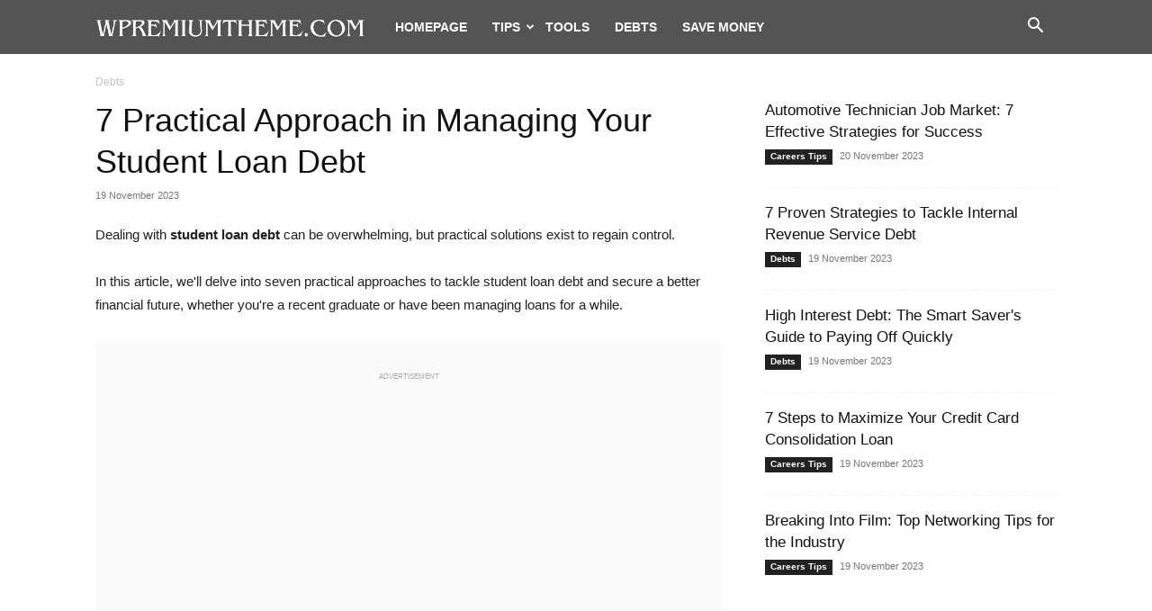

--- FILE ---
content_type: text/html; charset=utf-8
request_url: https://www.google.com/recaptcha/api2/aframe
body_size: 269
content:
<!DOCTYPE HTML><html><head><meta http-equiv="content-type" content="text/html; charset=UTF-8"></head><body><script nonce="0Vb0NKfW_Wyv8FnVfKUOdQ">/** Anti-fraud and anti-abuse applications only. See google.com/recaptcha */ try{var clients={'sodar':'https://pagead2.googlesyndication.com/pagead/sodar?'};window.addEventListener("message",function(a){try{if(a.source===window.parent){var b=JSON.parse(a.data);var c=clients[b['id']];if(c){var d=document.createElement('img');d.src=c+b['params']+'&rc='+(localStorage.getItem("rc::a")?sessionStorage.getItem("rc::b"):"");window.document.body.appendChild(d);sessionStorage.setItem("rc::e",parseInt(sessionStorage.getItem("rc::e")||0)+1);localStorage.setItem("rc::h",'1769643438172');}}}catch(b){}});window.parent.postMessage("_grecaptcha_ready", "*");}catch(b){}</script></body></html>